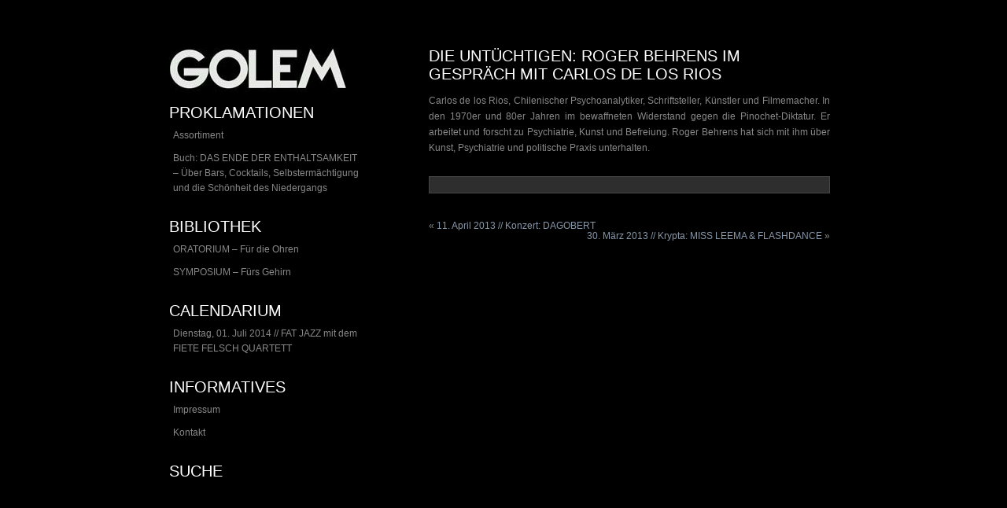

--- FILE ---
content_type: text/html; charset=utf-8
request_url: https://golem.kr/?p=3520
body_size: 2950
content:
<html lang="en">
<head profile="http://gmpg.org/xfn/11">
  <meta http-equiv="Content-Type" content="text/html; charset=utf-8" />
  <title>Golem.kr &raquo; Die Untüchtigen: Roger Behrens im Gespräch mit Carlos de los Rios</title>
  <link rel="stylesheet" href="/wp-content/themes/golem/style.css" type="text/css" media="screen" />
  
  
  <link rel='archives' title='Juni 2014' href='/?m=201406' />
  <link rel='archives' title='Mai 2014' href='/?m=201405' />
  <link rel='archives' title='April 2014' href='/?m=201404' />
  <link rel='archives' title='März 2014' href='/?m=201403' />
  <link rel='archives' title='Februar 2014' href='/?m=201402' />
  <link rel='archives' title='Januar 2014' href='/?m=201401' />
  <link rel='archives' title='Dezember 2013' href='/?m=201312' />
  <link rel='archives' title='November 2013' href='/?m=201311' />
  <link rel='archives' title='Oktober 2013' href='/?m=201310' />
  <link rel='archives' title='September 2013' href='/?m=201309' />
  <link rel='archives' title='August 2013' href='/?m=201308' />
  <link rel='archives' title='Juli 2013' href='/?m=201307' />
  <link rel='archives' title='Juni 2013' href='/?m=201306' />
  <link rel='archives' title='Mai 2013' href='/?m=201305' />
  <link rel='archives' title='April 2013' href='/?m=201304' />
  <link rel='archives' title='März 2013' href='/?m=201303' />
  <link rel='archives' title='Februar 2013' href='/?m=201302' />
  <link rel='archives' title='Januar 2013' href='/?m=201301' />
  <link rel='archives' title='Dezember 2012' href='/?m=201212' />
  <link rel='archives' title='November 2012' href='/?m=201211' />
  <link rel='archives' title='Oktober 2012' href='/?m=201210' />
  <link rel='archives' title='September 2012' href='/?m=201209' />
  <link rel='archives' title='August 2012' href='/?m=201208' />
  <link rel='archives' title='Juli 2012' href='/?m=201207' />
  <link rel='archives' title='Juni 2012' href='/?m=201206' />
  <link rel='archives' title='Mai 2012' href='/?m=201205' />
  <link rel='archives' title='April 2012' href='/?m=201204' />
  <link rel='archives' title='März 2012' href='/?m=201203' />
  <link rel='archives' title='Februar 2012' href='/?m=201202' />
  <link rel='archives' title='Januar 2012' href='/?m=201201' />
  <link rel='archives' title='Dezember 2011' href='/?m=201112' />
  <link rel='archives' title='November 2011' href='/?m=201111' />
  <link rel='archives' title='Oktober 2011' href='/?m=201110' />
  <link rel='archives' title='September 2011' href='/?m=201109' />
  <link rel='archives' title='August 2011' href='/?m=201108' />
  <link rel='archives' title='Juli 2011' href='/?m=201107' />
  <link rel='archives' title='Juni 2011' href='/?m=201106' />
  <link rel='archives' title='Mai 2011' href='/?m=201105' />
  <link rel='archives' title='April 2011' href='/?m=201104' />
  <script type='text/javascript' src='/wp-includes/js/l10n.js?ver=20101110'></script>
  <script type='text/javascript' src='/wp-includes/js/jquery/jquery.js?ver=1.4.4'></script>
  
  <link rel='index' title='Golem.kr' href='/' />
  <link rel='start' title='29. APRIL 2011 // FINN – Release-Konzert von “I WISH I WAS SOMEONE ELSE” – Anschließend &#8220;15 Jahre SUNDAY SERVICE JUBILEE&#8221;' href='/?p=22' />
  <link rel='prev' title='11. April 2013 // Konzert: DAGOBERT' href='/?p=3515' />
  <link rel='next' title='30. März 2013 // Krypta: MISS LEEMA &amp; FLASHDANCE' href='/?p=3523' />
  <link rel='canonical' href='/?p=3520' />
  <link href="/wp-content/plugins/yphplista/yphplista.css" rel="stylesheet" type="text/css" />
  <script type="text/javascript">
  //<![CDATA[

  var $j_p = jQuery.noConflict();
  $j_p(function(){

                                                                
  $j_p("#yphp_submit").click(function(){

                                                                        //set the button up
                                                                        $j_p('#yphp_submit').val('Submitting...');
                                                                        
                                                                        //Retrieve the contents of the textarea (the content)
                                                                        var signup_email = $j_p("#yphp_email").val();
                                                                        var signup_url = $j_p("#yphp_subscribeurl").val();
                                                                        var signup_listname = $j_p("#yphp_listname").val();
                                                                        var signup_listnum = $j_p("#yphp_listnum").val();
                                                                        var signup_htmlemail = $j_p("#yphp_htmlemail").val();
                                                                        var list_params = "";

                                                                        //Build the paramy of lists
                                                                        $j_p('.yphp_multlists').each(function(index) {
                                                                                 list_params = list_params + "&list[" + $j_p(this).val() + "]=signup";
                                                                          }); 
                                                                          
                                                                        
                                                                        //Build the URL that we will send
                                                                        var url_paramies = "test=1&formSubmitted=1&pommo_signup=true&Email=" + escape(signup_email);

                                                                        //Use jQuery's ajax function to send it
                                                                         $j_p.ajax({
                                                                           type: "POST",
                                                                           url: "https://golem.kr/newsletter/process.php",
                                                                           data: url_paramies,
                                                                           success: function(){
                                                                                        $j_p("#yphp_newsletterform").before($j_p("<p id='yphplista_success' class='yphplista_resultmsg'>Thanks for signing up for our newsletter, <i>" + signup_email + "<\/i>!  Please check your email to confirm your signup.<\/p>").fadeIn("slow"));
                                                                                        $j_p('.submission-elements').fadeOut("slow");
                                                                           },                                      
                                                                           error: function(){
                                                                                        $j_p("#yphp_newsletterform").before($j_p("<p id='yphplista_failure' class='yphplista_resultmsg'>Sorry, we couldn't add your address.  Please try again or contact the system administrator, <i>" + signup_email + "<\/i>!  Please check your email to confirm your signup.<\/p>").fadeIn("slow"));
                                                                           }
                                                                         });
                                                                        
                                                                        jQuery("#yphp_email").css({ "border-color" : "#FFF" });

                                                                        //We return false so when the button is clicked, it doesn't follow the action
                                                                        return false;

                                                                });});
        //]]>
  <!--
        function yphp_clearDefault(myelement) {
                                                                                        if (myelement.defaultValue==myelement.value) myelement.value = "";
                                                                                } 
                                                                                // -->
  </script>
</head>
<body>
  <div id="page">
    <div id="header">
      <div id="blogname"></div>
    </div>
    <div id="wrapper">
      <div id="sidebar">
        <a href="/"><img src="/wp-content/themes/golem/images/golem_small.jpg" border="0" /></a>
        
        <div class="sidelist">
          <ul>
            <li id="linkcat-4" class="linkcat">
              <h2>PROKLAMATIONEN</h2>
              <ul class='xoxo blogroll'>
                <li><a href="/?p=581">Assortiment</a></li>
                <li><a href="/?p=3210">Buch: DAS ENDE DER ENTHALTSAMKEIT &#8211; Über Bars, Cocktails, Selbstermächtigung und die Schönheit des Niedergangs</a></li>
              </ul>
            </li>
          </ul>
        </div>
        <div class="sidelist">
          <ul>
            <li id="linkcat-7" class="linkcat">
              <h2>BIBLIOTHEK</h2>
              <ul class='xoxo blogroll'>
                <li><a href="/?page_id=2012">ORATORIUM &#8211; Für die Ohren</a></li>
                <li><a href="/?page_id=2014">SYMPOSIUM &#8211; Fürs Gehirn</a></li>
              </ul>
            </li>
          </ul>
        </div>
        <div class="sidelist">
          <ul>
            <li id="linkcat-5" class="linkcat">
              <h2>CALENDARIUM</h2>
              <ul class='xoxo blogroll'>
                <li><a href="/?p=5687">Dienstag, 01. Juli 2014 // FAT JAZZ mit dem FIETE FELSCH QUARTETT</a></li>
              </ul>
            </li>
          </ul>
        </div>
        <div class="sidelist">
          <h2>Informatives</h2>
          <ul>
            <li class="page_item page-item-4"><a href="/?page_id=4" title="Impressum">Impressum</a></li>
            <li class="page_item page-item-6"><a href="/?page_id=6" title="Kontakt">Kontakt</a></li>
          </ul>
        </div>
        <div class="sidelist">
          <h2>Suche</h2>
          <ul>
            <li>
              <form method="get" class="searchform" action="/index.php">
                <div>
                  
                </div>
              </form>
            </li>
          </ul>
        </div>
      </div>
      <div id="content">
        <div class="post">
          <h1 id="post-3520"><a href="/?p=3520" rel="bookmark" title="Permanent Link: Die Untüchtigen: Roger Behrens im Gespräch mit Carlos de los Rios">Die Untüchtigen: Roger Behrens im Gespräch mit Carlos de los Rios</a></h1>
          <div class="entrytext">
            <p></p>
            <p>Carlos de los Rios, Chilenischer Psychoanalytiker, Schriftsteller, Künstler und Filmemacher. In den 1970er und 80er Jahren im bewaffneten Widerstand gegen die Pinochet-Diktatur. Er arbeitet und forscht zu Psychiatrie, Kunst und Befreiung. Roger Behrens hat sich mit ihm über Kunst, Psychiatrie und politische Praxis unterhalten.</p><br />
            <p class="postmetadata2 alt"></p>
            <div>
              &nbsp;
            </div>
            <div class="navigation">
              <div class="alignleft">
                &laquo; <a href="/?p=3515">11. April 2013 // Konzert: DAGOBERT</a>
              </div>
              <div class="alignright">
                <a href="/?p=3523">30. März 2013 // Krypta: MISS LEEMA &#038; FLASHDANCE</a> &raquo;
              </div>
            </div>
            <div>
              &nbsp;
            </div>
            <div>
              &nbsp;
            </div>
          </div>
        </div>
      </div>
    </div><br class="clear" />
    <script type="text/javascript">
    //<![CDATA[

    var pkBaseURL = (("https:" == document.location.protocol) ? "https://stats.art-lab.net/" : "http://stats.art-lab.net/");
    document.write(unescape("%3Cscript src='" + pkBaseURL + "piwik.js' type='text/javascript'%3E%3C/script%3E"));
    //]]>
    </script> 
     <noscript>
    <p><img   style="border:0" alt="" /></p></noscript>
  </div>
<script defer src="https://static.cloudflareinsights.com/beacon.min.js/vcd15cbe7772f49c399c6a5babf22c1241717689176015" integrity="sha512-ZpsOmlRQV6y907TI0dKBHq9Md29nnaEIPlkf84rnaERnq6zvWvPUqr2ft8M1aS28oN72PdrCzSjY4U6VaAw1EQ==" data-cf-beacon='{"version":"2024.11.0","token":"a295bc7f022d4233b78c692c23d4baa2","r":1,"server_timing":{"name":{"cfCacheStatus":true,"cfEdge":true,"cfExtPri":true,"cfL4":true,"cfOrigin":true,"cfSpeedBrain":true},"location_startswith":null}}' crossorigin="anonymous"></script>
</body>
</html>


--- FILE ---
content_type: text/css;charset=UTF-8
request_url: https://golem.kr/wp-content/themes/golem/style.css
body_size: 1872
content:
/*
Theme Name: GOLEM
Theme URI: http://www.art-lab.com
Description: Designed by Alexander Pick
Version: 0.1 deutsch
Author: Alexander Pick
Author URI: http://www.art-lab.com
*/

html, body {
	margin: 0;
	padding: 0;
	text-align: center;
}
body {
	background: #000;
	font: 12px Verdana, Arial, 'Helvetica', sans-serif;
	padding: 0;
}
img {
	border: 0;
}
blockquote {
	border-left: 1px solid #8897a9;
	color: #cbcbcb;
	font-size: 1.00em;
	padding-left: 10px;
	padding-right: 10px;
	margin: 0 30px;
}
a {
	color: #8897A9;
	text-decoration: none;
	outline: none;
}
code {
	background: #181818;
	border: 1px solid #444444;
	color: #adadad;
	font: 11px Verdana, Arial, 'Helvetica', sans-serif;
	padding: 10px;
	text-align: left;
}
/*#####################*/
/*### Überschriften ###*/
/*#####################*/

h1 a {
	color: #FFF;
	font-weight: 100;
	font: 20px Arial, 'Helvetica', Verdana, sans-serif;
	margin: 0 0 0 0;
	padding: 0 0 0 0;
	text-decoration: none;
	display: block;
	text-transform: uppercase;
}
h1 {
	color: #FFF;
	font-weight: 100;
	font: 20px Arial, 'Helvetica', Verdana, sans-serif;
	margin: 0 0 0 0;
	padding: 0 0 0 0;
	text-decoration: none;
	text-transform: uppercase;
}
h2, h2 a {
	color: #FFF;
	font-weight: 100;
	margin: 0;
	padding: 0;
	text-transform: uppercase;
}
h3, h3 a {
	color: #FFF;
	font-weight: 100;
	margin: 15px 0 0px 0;
	padding: 0;
	text-transform: uppercase;
}
h4 {
	color: #FFF;
	font: 12px Verdana, Arial, 'Helvetica', sans-serif;
	font-weight: normal;
	margin: 0;
	padding: 0;
	text-transform: uppercase;
}
img {
	border: none;
}
ol, form {
	margin: 0;
	padding: 0;
}
p {
	line-height: 1.7em;
	text-align: justify;
}
.entry {
	line-height: 1.3em;
	text-align: justify;
}
small {
	font-size: 10px;
}
#page {
	background: transparent;
	margin: 0 auto;
	padding: 0;
	text-align: left;
	width: 850px;
}
/*################*/
/*### Header   ###*/
/*################*/

#header {
	background: transparent;
	overflow: hidden;
	color: #adadad;
	font-size: 13px;
	height: 40px;
	margin: 0 auto;
	text-align: left;
	padding: 0 0 0 0;
}
#header a {
	color: #adadad;
}
#header a:hover {
	color: #ffffff;
}
#blogname {
	padding-top: 60px;
}
#header h2 {
	float: left;
	font: 30px Georgia, 'Times New Roman', Times, serif;
	margin:0;
	padding: 0px 15px 0 0;
	border-right:1px solid #808080;
}
#header h2 a {
	text-decoration:none;
}
#header p {
	padding: 13px 0 0 10px;
	margin:0;
	line-height: 1em;
}
/*###################*/
/*### Oberes Menü ###*/
/*#########+++#######*/

#top {
	background: #282828;
	border-bottom: 1px solid #cbcbcb;
	height: 34px;
	margin: 0 auto;
	width:100%;
	text-align: center;
	overflow: hidden;
}
#topbar {
	height: 34px;
	width: 810px;
	margin: 0 auto;
	padding: 0;
	text-align: center;
}
ul.topmenu {
	background: transparent;
	float: left;
	margin: 0 auto;
	padding: 0;
	list-style-type: none;
}
ul.topmenu li {
	float: left;
}
ul.topmenu li a {
	float: left;
	display: block;
	height: 34px;
	padding: 9px 20px 0 0px;
	color: #cbcbcb;
}
ul.topmenu li a:hover {
	color: #ffffff;
	text-decoration: none;
}
/*################*/
/*### Content  ###*/
/*################*/

#content {
	background: transparent;
	border: none;
	color: #888;
	float: right;
	margin: 20px 0px 0px 0px;
	padding: 0;
	text-align: left;
	width: 510px;
}
#content a:hover {
	color: #ffffff;/*#88A99E;*/
	background: transparent;
	text-decoration: none;
}
#content img {
	float: left;
	margin: 3px 10px 5px 0;
	_margin: 3px 5px 5px 0;
/*	border: 1px solid #444444;*/
	padding: 5px;
	background-color: transparent;
}
#content ul li a {
	color: #888;	
}
#content a:hover img {
	border: 1px solid #8897A9;
	background: transparent;
}
#content h1 a:hover {
	color: #C9D9FB;
	background: transparent;
	text-decoration: none;
}
#content h2 a:hover {
	color: #C9D9FB;
	background: transparent;
	text-decoration: none;
}
#content h3 a {
	text-decoration: none;
}
#content h3 a:hover {
	color: #ffffff;
	background: inherit;
	text-decoration: none;
}
#content li {
	list-style-type: none;
		margin-bottom: 15px;
}
#content ul {
	list-style-type: none;
	margin: 0;
	padding:  0 0 0 0;
}
#content ul li {
	line-height: 1.5em;
	margin: 0;
	padding: 10px;
	margin-left:-10px;
}
/*############################*/
/*#### KOMMENTARFORMULAR #### */
/*############################*/

#comment {
	background: #2e2e2e;
	border: 1px solid #444444;
	color: #cbcbcb;
	font-size: 13px;
	padding-left: 2px;
	vertical-align: middle;
	width: 510px;
}
.commentbody {
	color: #cbcbcb;
	font-size: 13px;
	margin: 0 0 10px 0;
	padding: 15px 15px 5px 15px;
	background: #2e2e2e;
	border: 1px solid #444444;
	position: relative;
	-moz-border-radius: 10px;
}
.commentbody a {
	color: #8897A9;
	text-decoration: none;
}
.commentbody a:hover {
	color: #ffffff;
	text-decoration: none;
}
.commentbody p {
	line-height: 1.2em;
}
.commentlink {
	font-size: 13px;
}
.commentlist {
	list-style: none;
}
.commentcount {
	background: inherit;
	position: absolute;
	right: 36px;
	_right: 10px;
	top: 0;
	font-family: Georgia, Times, 'Times New Roman', serif;
	font-size: 24px;
	font-weight: bold;
	color: #444444;
	float: right;
}
.gravatar {
	background-color: inherit !important;
	padding: 4px !important;
	border: 1px solid #4444444 !important;
}
* html .gravatar {
	position: relative;
}
html[xmlns] .commentcount {
	position: absolute;
	right: 7px;
	top: 0;
}
#email, #author {
	background: #2e2e2e;
	border: 1px solid #555555;
	color: #cbcbcb;
	font: 12px Verdana, Arial, 'Helvetica', sans-serif;
	padding-left: 5px;
	vertical-align: middle;
}
#url {
	background: #2e2e2e;
	border: 1px solid #555555;
	color: #cbcbcb;
	font: 12px Verdana, Arial, 'Helvetica', sans-serif;
	height: 16px;
	padding-left: 5px;
	vertical-align: middle;
}
#submit {
	background: #2e2e2e;
	border: 1px solid #555555;
	color: #cbcbcb;
	font: 12px Verdana, Arial, 'Helvetica', sans-serif;
	margin: 0;
	padding: 0 10px;
}
textarea {
	overflow:auto;
}
/*################*/
/*#### Footer ####*/
/*################*/

#footer {
	background: #282828;
	border-top: 1px solid #cbcbcb;
	height: 50px;
	clear: both;
	color: #cbcbcb;
	margin: 0;
	padding: 0;
	text-align: center;
	overflow:hidden;
}
#footer a {
	color: #f5f5f5;
	text-decoration: none;
}
#footer a:hover {
	color: #C9D9FB;
	text-decoration: none;
}
/*################*/
/*### Suchfeld ###*/
/*################*/

.s {
	background: transparent;
	border: 0px solid #c7c7c7;
	color: #888;
	font: 12px Verdana, Arial, 'Helvetica', sans-serif;
	height: 15px;
	padding-left: 3px;
	vertical-align: middle;
	width: 220px;
}
/*################*/
/*#### SIDEBAR ###*/
/*################*/

#sidebar {
	width: 250px;
	text-align: left;
	float: left;
	margin: 5px 80px 30px 0px;
	padding: 0;
	line-height: 1.6em;
	color: #cbcbcb;
}
.sidelist {
	background: transparent;
	margin: 0 0 20px 0;
	padding: 0;
}
#sidebar ul {
	list-style: none;
	margin: 0;
	padding: 0;
	border: none;
}
#sidebar li {
	margin: 0;
	padding: 0;
	display: block;
}
#sidebar li a {
	display: block;
	background-color: transparent;
	color: #888;/*#8897A9-C9D9FB;*/
	padding: 5px 5px 5px 5px;
	text-decoration: none;
	border-bottom: 0;
}
#sidebar li a:hover {
	color: #ffffff;
	background-color: #202020;
	text-decoration: none;
}
#sidebar h2 {
	background: inherit;
	color: #FFF;
	font: 20px Arial, 'Helvetica', Verdana, sans-serif;
	font-weight: 100;
	padding: 3px 0px 3px 0px;
	margin: 0;
}
#wrapper {
	float: left;
	margin: 0;
	padding: 0;
}
.alignleft {
	float: left;
	text-align: left;
}
.alignright {
	float: right;
	margin-top: -1px;
	text-align: right;
}
.date {
	background: transparent;
	color: #444444;
	font: 11px 'Trebuchet MS', Verdana, Arial, Helvetica, sans-serif;
	margin: 0;
	padding: 0;
}
.pagetitle {
	margin:20px 0;
	text-align: center;
}
.postmetadata {
	background: transparent;
	font-style: italic;
	color: #cbcbcb;
	line-height: 1.5em;
	margin: 15px 0 70px 0;
	padding:3px 3px 3px 3px;
	text-align: right;
	clear:both;
}
.postmetadata a {
	background: transparent;
	color: #cbcbcb;
	text-decoration: none;
}
.postmetadata2 {
	background: #2e2e2e;
	color: #adadad;
	border: 1px solid #444444;
	font-size: 11px;
	line-height: 1.3em;
	letter-spacing: 0em;
	margin: 0 0 20px 0;
	padding: 5px;
	text-align: left;
	clear:both;
	-moz-border-radius: 10px;
}
/* different postmetadata style for single.php */

.alt {
	line-height: 1.3em;
	padding: 10px;
}
.alt a {
	background: inherit;
	color: #8897A9;
	text-decoration: none;
}
.commentheader {
	background: inherit;
	font-size: 18px;
	font-weight: lighter;
	text-align: left;
	color: #adadad;
	padding: 0;
	line-height: 1.5em;
}
.clear {
	clear:both;
}
<!--
######################-->
<!--
### Menü im Footer ###-->
<!--
######################-->  #bottom {
 clear: both;
 width: 810px;
 height: 100%;
 margin: 0;
 padding: 0px;
 background: transparent;
 text-align: left;
 color: #cbcbcb;
}
#bottom-left {
	width: 30%;
	padding: 0 0 25px 0;
	float: left;
}
#bottom-mid {
	width: 30%;
	padding: 0 0 25px 40px;
	float: left;
}
#bottom-right {
	width: 30%;
	margin-right: 10px;
	padding: 0 0 25px 0;
	float: right;
}
#bottom h2 {
	font: 24px Arial, 'Helvetica', Verdana, sans-serif;
	font-weight: 100;
	margin: 25px 0 5px 0;
	padding: 0 1px;
	color: #adadad; /*#707c69;*/
}
#bottom ul {
	list-style: none;
	margin: 0;
	padding: 0;
	border: none;
}
#bottom li {
	border-bottom: 1px solid #444444;
	margin: 0;
	padding: 0;
	display: block;
}
#bottom li a {
	display: block;
	background-color: transparent;
	color: #C9D9FB;
	padding: 7px 5px 7px 5px;
	text-decoration: none;
	border-bottom: 0;
}
#bottom li a:hover {
	color: #ffffff;
	background-color: #202020;
	text-decoration: none;
}
#yphplista_frame form {
	margin-top:10px;
	margin-left: 5px;	
}
#yphplista_frame input {
	margin:0;
	padding:3px;
	margin-right:5px;
}
#yphp_email {
	border: 1px solid #FFF;
	background: #000;
	color:#888;
	width: 135px;
}
#yphp_submit {
	border: 1px solid #FFF;
	background: #FFF;
	color:#000;
	font-weight:700;
}
#startseitebild {
	padding:0 !important;
	margin: 0 !important;
	margin-top:-15px !important;
	border: 0 !important;  	
}



--- FILE ---
content_type: text/css;charset=UTF-8
request_url: https://golem.kr/wp-content/plugins/yphplista/yphplista.css
body_size: 24
content:
/* 
Plugin Name: yPHPLista
Plugin URI: http://www.social-ink.net
Version: 1.1.1
Author: <a href="http://yreinberg.net/">Yonatan Reinberg</a>
Description: Plugin to integrate PHPList signup into your wordpress theme with funky AJAX.
 
Copyright 2010-11  Yonatan Reinberg (email : yoni [a t ] s o cia l-ink DOT net)
*/

#yphplista_frame {
	
}

	.yphplista_resultmsg {
		border:1px solid #CCCCCC;
		padding: 5px;
		text-align: center;
		width: 225px;
	}
	
		#yphplista_success {
			border:1px solid #62EF4A;
		}	
		
		#yphplista_failure {
			border:1px solid #AF2A20;
		}
	
	
	
	#yphp_email {
		border:1px solid #CCCCCC;
		padding:3px;	
	}
	
	#yphp_submit {
	
	}